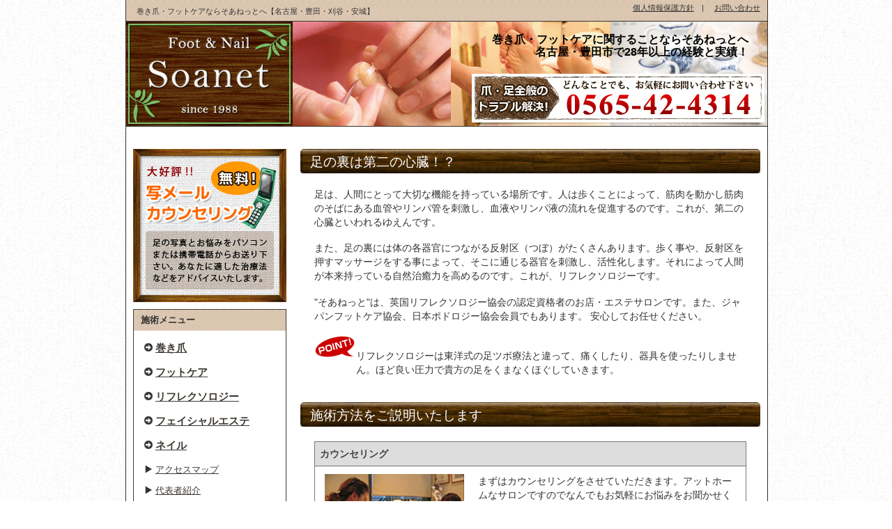

--- FILE ---
content_type: text/html
request_url: http://www.soanet.com/service/reflex.html
body_size: 12773
content:
<?xml version="1.0" encoding="UTF-8"?>
<!DOCTYPE html PUBLIC "-//W3C//DTD XHTML 1.0 Transitional//EN" "http://www.w3.org/TR/xhtml1/DTD/xhtml1-transitional.dtd">
<html xmlns="http://www.w3.org/1999/xhtml" xml:lang="ja" lang="ja">
<head>
<meta http-equiv="Content-Type" content="text/html; charset=UTF-8" />
<meta name="keywords" content="巻き爪,リフレクソロジー,フットケア,足のむくみ,角質除去,名古屋" />
<meta name="description" content="リフレクソロジー、巻き爪なら名古屋で28年以上の経験を持つそあねっとへどうぞ。" />
<meta http-equiv="Content-Style-Type" content="text/css" />
<meta http-equiv="Content-Script-Type" content="text/javascript" />
<link rel="stylesheet" href="../css/style_import.css" type="text/css" />
<link rel="help" href="sitemap.html" title="サイトマップ" />
<title>リフレクソロジー｜巻き爪・陥入爪・フットケアならそあねっとへ【名古屋・豊田・刈谷・安城】</title>
</head>
<body>
<div id="container">


<h1>巻き爪・フットケアならそあねっとへ【名古屋・豊田・刈谷・安城】</h1>





<!--▼ヘッダ-->
<div id="header-logo">
	<a href="../"><img src="../images/module/logo01.jpg" width="238" height="150" alt="ロゴ" /></a>
	<div id="header-text">
	<p>巻き爪・フットケアに関することならそあねっとへ<br />
	名古屋・豊田市で28年以上の経験と実績！</p>
	</div>
</div>
<!--▲ヘッダ-->



<!--▼ナビ-->
<div id="navi"></div>
<!--▲ナビ-->



<!--▼メイン-->
<div id="main">


	<!--▽サイドバー-->
	<div id="sidebar">
		<!--menu-->		<div class="photo">
			<a href="../contact/form-top.html"><img src="../images/module/sidebar/photo.jpg" width="220" alt="写メール無料カウンセリング" /></a>
		</div>
<!--/menu-->

		<!--menu-->
		<div class="menu">
			<div class="title">
			  <p>施術メニュー</p>
			</div>
			<ul>
				<li><a href="../service/tsume.html">巻き爪</a> </li>
				<li><a href="../service/kakushitsu.html">フットケア</a></li>
				<!--<li><a href="../service/mukumi.html">足のむくみ改善</a></li>-->
				<li><a href="../service/reflex.html">リフレクソロジー</a></li>
				<li><a href="../service/facial.html">フェイシャルエステ</a></li>
				<li><a href="../service/nail.html">ネイル</a></li>
				
					<ul class="sub">
						<li><a href="../profile/access.html">アクセスマップ</a></li>
						<!--
						<li><a href="../profile/voice.html">お客様の声</a></li>
						-->
						<li><a href="../profile/profile.html">代表者紹介</a></li>
					</ul>
				</li>
			</ul>
		</div>
		<!--/menu-->

		<!--プロフィール-->
		<div class="menu">
			<div class="title">
			  <p>MISSで特集されました！</p>
			</div>
			<p class="al-c"><img src="../images/module/sidebar/sidebar-img02.jpg" width="160" height="200" alt="MISS表紙" /></p>
			<!--text-->
			<p>MISSの『全国からフットケアの達人が集結！キレイ足になるには、まず匠のワザに委ねて！』というフットケアの特集で全国で6人のスペシャリストに選ばれました。</p>
			<p class="al-r">→<a href="../profile/media.html">詳しい内容はこちら</a></p>
			<!--/text-->
			
			<p class="al-c"><img src="../images/module/sidebar/sidebar-img03.jpg" width="160" height="200" alt="MISS記事" /></p>
		</div>
		<!--/プロフィール-->

		<!--プロフィール-->
		<div class="menu">
			<div class="title">
			  <p>代表者紹介</p>
			</div>
			<p class="al-c"><img src="../images/module/sidebar/sidebar-img01.jpg" width="153" height="189" alt="山崎ゆきの" /></p>
			<!--text-->
			<p><span class="b">山崎 ゆきの</span>（写真右）<br />
			平成元年開業。隠れ家的エステ＆セラピーのオーナーとしてTV出演（中京TV他）や雑誌の取材（MISS）等の取材経験あり。</p>
			
			<p><span class="b">土田 亜衣</span>（写真左）<br />
			ジェルネイリストとしてお客様の爪のケアと美しさをサポートしています。</p>
			
			<p class="al-r">→<a href="../profile/profile.html">運営者の詳しいプロフィール</a></p>
			
			<ul class="li01">
				<li>ジャパンフットケア協会会員</li>
				<li>英国リフレクソロジー協会認定リフレクソロジスト</li>
				<li>日本ポドロジー協会会員</li>
			</ul>
			
			

			<!--/text-->
		</div>
		<!--/プロフィール-->


		<!--menu-->
		<div class="menu">
			<div class="title"><p>足のお悩みコラム</p></div>
			<ul>
			<li><a href="../column/column01.html">自分でケアする方法は？</a></li>
			<!--<li><a href="../column/column02.html">美脚の大敵セルライト</a></li>-->
			<li><a href="../column/column03.html">足裏を見ればバランスがわかる</a></li>
			</ul>
		</div>
		<!--/menu-->


		<!--検索ボックス-->
		<div class="menu">
			<div class="title"><p>サイト内検索</p></div>
			<form action="http://www.google.co.jp/search" method="get" class="al-c m10">
			<input type="text" size="20" style="width:164px;" value="検索キーワードを入力" name="q" class="search" tabindex="1" accesskey="1" />
			<input type="submit" name="btnG" style="width:134px;margin-top:5px;" value="当サイト内を検索" tabindex="2" accesskey="2" />
			<input type="hidden" name="ie" value="UTF-8" />
			<input type="hidden" name="oe" value="UTF-8" />
			<input type="hidden" name="sitesearch" value="www.soanet.com" />
			</form>
		</div>
		<!--/検索ボックス-->

	</div>
	<!--△サイドバー-->



	<!--▽メインコンテンツ-->
	<div id="main-contents">
		
		<!--コンテンツ-->
		<h2>足の裏は第二の心臓！？</h2>

		<div class="contents">
			<p>足は、人間にとって大切な機能を持っている場所です。人は歩くことによって、筋肉を動かし筋肉のそばにある血管やリンパ管を刺激し、血液やリンパ液の流れを促進するのです。これが、第二の心臓といわれるゆえんです。</p>
			<p>また、足の裏には体の各器官につながる反射区（つぼ）がたくさんあります。歩く事や、反射区を押すマッサージをする事によって、そこに通じる器官を刺激し、活性化します。それによって人間が本来持っている自然治癒力を高めるのです。これが、リフレクソロジーです。</p>
			<p>"そあねっと"は、英国リフレクソロジー協会の認定資格者のお店・エステサロンです。また、ジャパンフットケア協会、日本ポドロジー協会会員でもあります。 安心してお任せください。</p>
			
			<p class="caution4">リフレクソロジーは東洋式の足ツボ療法と違って、痛くしたり、器具を使ったりしません。ほど良い圧力で貴方の足をくまなくほぐしていきます。</p>
			
				</div>
		<!--/コンテンツ-->


		<!--コンテンツ-->
		<h2>施術方法をご説明いたします</h2>
		
		<div class="contents">
			<dl>
			<dt>カウンセリング</dt>
			<dd class="clearfix"><img src="../images/service/advice01.jpg" width="200" height="160" alt="カウンセリング" class="fl-l" />
			まずはカウンセリングをさせていただきます。アットホームなサロンですのでなんでもお気軽にお悩みをお聞かせください。</dd>
			</dl>
			
			<img src="../images/module/arrow01.jpg" width="613" height="20" class="al-c" />
			
			<dl>
			<dt>フットバス(フルコースのみ)</dt>
			<dd class="clearfix"><img src="../images/service/footbath01.jpg" width="200" height="160" alt="フットバス" class="fl-l" />足をリラックスさせるためにフットバスに入っていただきます。足には多くのつぼがありますので、足のリラックスは全身のリラックスに繋がります。</dd>
			</dl>
			
			<img src="../images/module/arrow01.jpg" width="613" height="20" class="al-c" />
			
			<dl>
			<dt>アロママッサージ</dt>
			<dd>アロマオイルを使ったマッサージです。3種類のハーブを使って至福のひと時をお過ごしいただけます。コースに合った箇所へのマッサージになります。</dd>
			</dl>
			
			<img src="../images/module/arrow01.jpg" width="613" height="20" class="al-c" />
			
			<dl>
			<dt>リフレクソロジー</dt>
			<dd class="clearfix"><img src="../images/service/reflex01.jpg" width="200" height="160" alt="リフレクソロジー" class="fl-l" />リフレクソロジーは特に、リラクゼーションを目的としています。このリフレクソロジーの高いリラクゼーション効果で、日々感じているストレスを和らげることが出来ます。またリフレクソロジーは主に手を用いて行うものです。また人の手の温もりに触れると、自然に肩の力が抜け、思わず眠ってしまいそうな程に気持ちよくなってしまいます。</dd>
			</dl>
			
			<img src="../images/module/arrow01.jpg" width="613" height="20" class="al-c" />
			
			<dl>
			<dt>仕上げ</dt>
			<dd>ふき取りや仕上げのマッサージをして施術完了です。お疲れ様でした。</dd>
			</dl>
			
		</div>
		
		<!--/コンテンツ-->

		<!--コンテンツ-->
		<h2>料金案内</h2>
		
		<h3>フルコース（60分）</h3>
		<div class="contents2">
			
			<ul>
				<li>フットバス（ソルト＆ハーブ）</li>
				<li>リフレクソロジー（足の裏～膝）アロマオイル使用 </li>
			</ul>
			
			<p class="orange">■足全体に対してのリフレクソロジーで「お疲れの方」・「冷え症」・「むくみ」がある方におすすめコースです。</p>
			<p class="price">5,400円(税込)</p>
		</div>
		
		<!--
		<h3>ショートコース（30分）</h3>
		<div class="contents2">
			
			<ul>
				<li>消毒</li>
				<li>リフレクソロジー（足の裏）パウダー使用 </li>
			</ul>
			
			<p class="orange">■足の裏に対してリフレクソロジーを重点的に行うお試しコースです。</p>
			<p class="price">3,240円(税込)</p>
		</div>
		-->
			
		<h3>アイリフレ（20分）</h3>
		<div class="contents2">
			<ul>
				<li>リフレクソロジー</li>
			</ul>
			<p class="orange">■目の周り、顔、首のリンパ、首筋、頭皮をほぐして目の疲れをとります。</p>
			<p class="price">2,100円(税込)</p>
			
		<div class="link-next"><a href="../contact/form-top.html">大好評！無料写メール相談はこちら</a></div>
		</div>
		<!--/コンテンツ-->


	</div>
	<!--△メインコンテンツ-->



	<!--▽フッター-->
	<div id="footer">

		<!--address-->
		<hr />
		
		<address>〒473-0916 愛知県豊田市吉原町平池50-5（名鉄三河線 若林駅から徒歩10分）<br />
		TEL : 0565-42-4314</address>
		<!--/address-->

		<hr />

		<!--menu-->
		<div class="menu">
		<ul>
				<li><a href="../service/tsume.html">巻き爪</a> </li>
				<li><a href="../service/kakushitsu.html">フットケア</a></li>
				<!--<li><a href="../service/mukumi.html">足のむくみ改善</a></li>-->
				<li><a href="../service/reflex.html">リフレクソロジー</a></li>
				<li><a href="../service/facial.html">フェイシャルエステ</a></li>
				<li><a href="../service/nail.html">ネイル</a></li>
		</ul>
		</div>
		<!--/menu-->

		<!--menu-->
		<div class="menu">
		<ul>
		<li><a href="../contact/form-top.html" rel="nofollow">お問い合わせ</a></li>
		<li><a href="../etc/policy.html" rel="nofollow">個人情報保護方針</a></li>

		</ul>
		</div>
		<!--/menu-->

		<!--copyright-->
		<div id="copyright">
		Copyright (C) 2009 そあねっと All Rights Reserved.<br />
		※当サイトのテキスト・画像等すべての転載転用、商用販売を固く禁じます。
		</div>
		<!--copyright-->

	</div>
	<!--△フッター-->



</div>
<!--▲メイン-->



<!--▼TOPメニュー-->
<div id="header">
<ul id="top-menu">
<li><a href="../etc/policy.html">個人情報保護方針</a>　|　</li>
<li><a href="../contact/form-top.html">お問い合わせ</a></li>
</ul>
</div>
<!--▲TOPメニュー-->



</div>
<!--/container-->



<script type="text/javascript">
var gaJsHost = (("https:" == document.location.protocol) ? "https://ssl." : "http://www.");
document.write(unescape("%3Cscript src='" + gaJsHost + "google-analytics.com/ga.js' type='text/javascript'%3E%3C/script%3E"));
</script>
<script type="text/javascript">
try {
var pageTracker = _gat._getTracker("UA-8512977-11");
pageTracker._trackPageview();
} catch(err) {}</script>

</body>
</html>


--- FILE ---
content_type: text/css
request_url: http://www.soanet.com/css/style_import.css
body_size: 180
content:
@charset "UTF-8";

/*初期化用*/
@import "common.css";

/*デザイン用*/
@import "yellow01-g2.css";

/*印刷用*/
@import "print.css";

/*拡張用*/
@import "advanced.css";

--- FILE ---
content_type: text/css
request_url: http://www.soanet.com/css/yellow01-g2.css
body_size: 16201
content:
@media all{
/*--------------------------------------------------------
1、total設定
-------------------------------------------------------*/

/*背景画像設定*/
body{
	margin: 0;
	background: url(../images/bg/bg04.jpg) #fff repeat;
	text-align: center;
}

/*
初期設定の背景：background: url(../images/bg/bg02-yellow.jpg) #fff center top repeat-x fixed;
任意の画像の背景：background: url(../images/bg/bg-photo.jpg) left top repeat fixed;
単色の背景：background: #000;
*/


/*文字設定*/
body,pre{
	font-family: 'ヒラギノ角ゴ Pro W3','Hiragino Kaku Gothic Pro','メイリオ',Meiryo,'ＭＳ Ｐゴシック',sans-serif;
	font-size: 90%;
	line-height: 1.4em;
	color: #333;
}

pre{
	font-size: 100%;
	white-space: pre-wrap;
	word-wrap: break-word;
	white-space: -pre-wrap;
	white-space: -o-pre-wrap;
	white-space: -moz-pre-wrap;
}


/*リンク色*/
a{ text-decoration: underline; }
a:link{ color: #3f3a34; }
a:visited{ color: #3f3a34; }
a:hover{ color: #cc6600; }


/*------------------------------------------------------------
	GoogleMapAPI設定
------------------------------------------------------------*/
.googlemap{
	border:solid 1px #99cc66;
	margin:0 auto;
	width:550px;
	height:400px;
}

/*--------------------------------------------------------
2、hタグ
--------------------------------------------------------*/

h1{
	z-index: 1;
	position: absolute;
	margin: 7px 0 0 16px;
	font-size: 8.5pt;
	line-height: 18px;
	color: #333;
}


h2,h2.p1{
	clear: both;
	margin: 0 0 1.0em 0;
	padding: 0.2em 14px;
	background: url(../images/bg-h2/title.jpg) no-repeat;
	font-size: 1.3em;
	line-height: 1.6em;
	color: #fff;
}


h2 a,h2.p1 a{ text-decoration: underline; }
h2 a:link,h2.p1 a:link{ color: #333; }
h2 a:visited,h2.p1 a:visited{ color: #333; }
h2 a:hover,h2.p1 a:hover{ color: #cc6600; }


/*h2のパターン2*/
h2.p2{
	padding: 0.6em 40px;
	background: url(../images/bg-h2/bg02-h2-yellow.jpg) left center repeat-x;
	font-size: 1.4em;
	color: #333;
}

/*h2のパターン3*/
h2.p3{
	background: url(../images/bg-h2/bg03-h2-yellow.jpg) left center repeat-x;
}

/*h2のパターン4*/
h2.p4{
	border: 0;
	background: url(../images/bg-h2/bg04-h2-yellow.jpg) left bottom repeat-x;
	color: #333;
}


h3{
	clear: both;
	height:23px;
	margin: 0 10px 1.0em 10px;
	padding:10px 7px 4px 15px;
	background: url(../images/bg-h3/title.gif) left bottom repeat-x;
	font-size: 1.1em;
	font-weight: bold;
	line-height: 1.4em;
	text-align: left;
	color: #333;
}


h4{
	clear: both;
	margin: 1.0em 0;
	padding: 0.3em 10px;
	border: 1px dotted #7070ba;
	font-size: 1.1em;
	font-weight: bold;
	line-height: 1.4em;
	text-align: left;
	color: #333;
}


/*--------------------------------------------------------
3、サイト全体の配置＆横幅
--------------------------------------------------------*/

/*サイト全体をセンタリング*/
div#container{
	margin: 0 auto;
	text-align: left;
}

/*左右の枠線*/
div#header,
div#header-logo,
div#navi,
div#main{
	border-left: 1px solid #333;
	border-right: 1px solid #333;
}


/*■サイト全体の横幅*/
div#container,
div#header,
div#header-logo,
div#navi,
div#main{
	width: 920px;
	_width: 922px;/*IE6用（「全体」+「2px」）*/
}


/*■トップメニュー帯の横幅（「全体」-「16px」）*/
div#header #top-menu{ width: 910px; }


/*■サイドバーの横幅*/
div#sidebar{ width: 240px; }

div#sidebar .menu,
div#sidebar .menu-mtwp,
div#sidebar .contents{
	width: 218px;/*「サイドバー」-「22px」*/
	_width: 220px;/*IE6用（「サイドバー」-「20px」）*/
}

/*■本文の横幅*/
div#main-contents{
	width: 660px;/*「全体」-「サイドバー」-「20px」*/
	_width: 680px;/*IE6用（「全体」-「サイドバー」）*/
}


/*--------------------------------------------------------
4-1、エリアの設定「最上部ヘッダー帯」
--------------------------------------------------------*/

div#header{
	height: 30px;
	background: center url(../images/bg-sub/bg-sub-yellow.jpg);
}

div#header #top-menu{
	position: ;
	top: 0px;
	text-align: right;
	left: 0px;
 margin-right: 12px;
}

div#header #top-menu li{
	display: inline;
	font-size: 8.5pt;
	line-height: 14pt;
}


/*リンク色*/
div#header #top-menu li{ color: #333; }
div#header #top-menu li a:link{ color: #333; }
div#header #top-menu li a:visited{ color: #333; }
div#header #top-menu li a:hover{ color: #cc6600; }


/*--------------------------------------------------------
4-2、エリアの設定「ヘッダーロゴ」
--------------------------------------------------------*/

div#header-logo{
	z-index: 1;
	position: absolute;
	top: 30px;
	height: 150px;/*■ロゴの高さ*/
	border-top: 1px solid #333;
	border-bottom: 1px solid #333;
	background: url(../images/module/header/header-img01.jpg);
	text-align: left;
}


/*ロゴテキスト*/
p#logo-text{
	position: absolute;
	top: 40px;/*■縦位置*/
	left: 18px;
	font-size: 24pt;
	font-weight: bold;
	line-height: 1.1em;
	letter-spacing: -0.5pt;
}

/*サブテキスト*/
p#sub-text{
	position: absolute;
	top: 80px;/*■縦位置*/
	left: 18px;
	font-size: 10pt;
	font-weight: bold;
	line-height: 12pt;
	letter-spacing: -0.5pt;
}

/*ロゴテキスト＆サブテキストの文字色＆リンク文字色*/
p#logo-text,
p#sub-text{ color: #333; }
p#logo-text a{ text-decoration: none; }
p#logo-text a:link{ color: #333; }
p#logo-text a:visited{ color: #333; }
p#logo-text a:hover{ color: #990000; }


/*ヘッダー右側文章*/
div#header-text{
	position: absolute;
	top: 17px;/*■縦位置*/
	right: 27px;
	width: 400px;
	font-size: 12pt;
	line-height: 14pt;
	text-align: right;
	font-weight: bold;
	color: #000;
}


/*--------------------------------------------------------
4-3、エリアの設定「パン屑ナビ」
--------------------------------------------------------*/

div#navi{
	position: absolute;
	top: 180px;/*■縦位置*/
	height: 34px;
	background: #fff;
}

div#navi p{
	margin: 9px 0 0 16px;
	font-size: 8.5pt;
	line-height: 14pt;
}


/*--------------------------------------------------------
4-4、エリアの設定「コンテンツ全体」
--------------------------------------------------------*/

div#main{
	position: absolute;
	top: 214px;/*■縦位置*/
	overflow: hidden;
	background: #fff;
	text-align: left;
}


/*--------------------------------------------------------
4-5、エリアの設定「サイドバー」
--------------------------------------------------------*/

div#sidebar{
	display: inline;
	float: left;
	overflow: hidden;
}


/*サイドバー内のPタグ*/
div#sidebar p{
	margin: 15px;
	font-size: 90%;
}


/*サイドバーの枠線＆マージン*/
div#sidebar .menu,
div#sidebar .menu-mtwp,
div#sidebar .contents{
	margin: 0 0 10px 10px;
	border: 1px solid #3f3a34;
}

div#sidebar .photo{
	width:220px;
	margin: 0 0 10px 10px;
	padding:0;
}

/*サイドバーのタイトル帯の背景色*/
div#sidebar .title{
	background: url(../images/bg-sub/bg-sub-yellow.jpg) left center;
}

/*サイドバーのタイトル帯の文字色*/
div#sidebar .title p{
	margin: 0 10px;
	padding: 5px 0;
	font-weight: bold;
	color: #333;
}

div#sidebar .title p a{ text-decoration: none; }
div#sidebar .title p a:link{ color: #333; }
div#sidebar .title p a:visited{ color: #333; }
div#sidebar .title p a:hover{ color: #990000; }

div#sidebar .title p img{
	vertical-align: middle!important;
}


/*親メニューリスト*/
div#sidebar ul{ margin: 5px 15px; }
div#sidebar li{
	list-style-type: none;
	list-style-position: outside;
	margin: 15px 0;
	padding-left: 16px;
	background: url(../images/icon/icon-menu01-r-black.gif) 0 3px no-repeat;
	font-size: 105%;
	font-weight: bold;
}

/*子メニューリスト*/
div#sidebar ul.sub{ margin: 10px 0 20px 0; }
div#sidebar ul.sub li{
	margin: 10px 0;
	background: url(../images/icon/icon-menu10-black.gif) 0 3px no-repeat;
	font-size: 90%;
	font-weight: normal;
}

/*羅列リスト*/
div#sidebar ul.li01{ margin: 5px 15px; }
div#sidebar ul.li01 li{
	font-size:90%;
	list-style-type: none;
	list-style-position: outside;
	margin: 15px 0;
	padding-left: 16px;
	background: url(../images/icon/icon-menu10-black.gif) 0 3px no-repeat;
	font-size: 105%;
	font-weight: bold;
}

/*ランキングリスト*/
div#sidebar ul.ranking li{
	margin-bottom: 20px;
	padding: 0;
	border-bottom: 1px dotted #99cc66;
	background: none;
	font-weight: normal;
}

div#sidebar ul.ranking li.end{ border: none; }
div#sidebar ul.ranking p{ margin: 10px 0; }


.no1,.no2,.no3,.no4,.no5,.no6,.no7,.no8,.no9,.no10{
	height: 24px!important;
	padding: 5px 0 0 30px!important;
}


/*ベスト3は赤文字*/
.no1,.no2,.no3{
	font-size: 1.2em!important;
	font-weight: bold!important;
	color: #ff0000!important;
}


/*王冠画像*/
.no1{ background: url(../images/icon/icon-rank01-01.gif) left top no-repeat; }
.no2{ background: url(../images/icon/icon-rank01-02.gif) left top no-repeat; }
.no3{ background: url(../images/icon/icon-rank01-03.gif) left top no-repeat; }
.no4{ background: url(../images/icon/icon-rank01-04.gif) left top no-repeat; }
.no5{ background: url(../images/icon/icon-rank01-05.gif) left top no-repeat; }
.no6{ background: url(../images/icon/icon-rank01-06.gif) left top no-repeat; }
.no7{ background: url(../images/icon/icon-rank01-07.gif) left top no-repeat; }
.no8{ background: url(../images/icon/icon-rank01-08.gif) left top no-repeat; }
.no9{ background: url(../images/icon/icon-rank01-09.gif) left top no-repeat; }
.no10{ background: url(../images/icon/icon-rank01-10.gif) left top no-repeat; }


/*MT＆WordPressで使用*/
div#sidebar .menu-mtwp li{
	font-size: 90%;
	font-weight: normal;
	background: url(../images/icon/icon-menu01-r-black.gif) 0 4px no-repeat;
}

div#sidebar .menu-mtwp li ul{ margin: 10px 0 20px 0; }
div#sidebar .menu-mtwp li ul li{
	margin: 10px 0;
	background: url(../images/icon/icon-menu10-black.gif) 0 3px no-repeat;
	font-size: 90%;
	font-weight: normal;
}


/*--------------------------------------------------------
4-6、エリア設定「本文」
--------------------------------------------------------*/

div#main-contents{
	display: inline;
	float: right;
	overflow: hidden;
	padding: 0 10px;
}


/*本文内のPタグ*/
div#main-contents p{
	margin-bottom: 1.2em;
	padding: 0;
}


/*本文内の線*/
div#main-contents hr{
	clear: both;
	margin: 0.5em 0 1.7em;
	_margin: 0 0 1.2em;
	padding: 0px;
	font-size: 1.0em;
	line-height: 1.0em;
	color: #ccc;
}

*:first-child+html div#main-contents hr{ margin: 0 0 1.2em; }


/*コンテンツエリア*/
div#main-contents .contents{
	clear: both;
	overflow: auto;
	margin: 0;
	padding: 0px 20px 1.4em 20px;
}


/*コンテンツエリア2（インデント10px）*/
div#main-contents .contents2{
	clear: both;
	overflow: auto;
	margin: 0;
	padding: 0px 30px 1.4em 30px;
}


/*本文内のリストタグ--------------------------*/
div#main-contents ul,
div#main-contents ol{
	list-style-position: outside;
	margin: 0 10px 1.4em 10px;
}

div#main-contents ul{ list-style-type: disc; }
div#main-contents li{ line-height: 1.8em; }


/*最新情報のリストタグ--------------------------*/
div#main-contents ul.topics{
	list-style-type: none;
	list-style-position: outside;
	padding: 15px 15px 0 15px;
	border: 1px solid #999;
}

div#main-contents ul.topics li{
	margin-bottom: 1.2em;
	padding-bottom: 1.2em;
	border-bottom: 1px dotted #999;
	line-height: 1.4em!important;
}


/*チェックリスト用のリストタグ--------------------*/
div#main-contents ul.checklist{
	background-color:#FFFFCC;
	list-style-type: none;
	list-style-position: outside;
	padding: 15px;
	border: 1px solid #999;
}

div#main-contents ul.checklist li{
	padding-left: 24px;
	background: url(../images/icon/icon-check02-red.gif) no-repeat 0 8px;
	line-height: 2.5em;
	font-weight:bold;
}


/*定義タグ-----------------------------------*/
div#main-contents dl{
	margin-bottom: 1.2em;
	padding: 0;
	border: 1px solid #777;
	border-top: none;
	background: #ddd;
}

div#main-contents dt{
	margin: 0;
	padding: 0.5em;
	border-top: 1px solid #777;
	border-bottom: 1px solid #777;
	font-weight: bold;
	color: #444;
}

div#main-contents dd{
	margin: 0;
	padding: 0.8em 1.0em;
	background: #fff;
}


/*引用エリア-----------------------------------*/
div#main-contents q,
div#main-contents blockquote{
	overflow: auto;
	margin: 0 10px 1.4em 10px;
	padding: 10px;
	border-top: 3px solid #ddd;
	border-bottom: 3px solid #ddd;
	background: #eee;
	color: #444;
}


/*戻る＆進むリンク--------------------------*/
.link-back,
.link-next{
	margin-top: 1.2em;
	font-size: 120%;
	font-weight: bold;
}

.link-back{ text-align: left; }
.link-next{ text-align: right; }

.link-next a,
.link-back a{
	padding-left: 15px;
}

/*矢印画像*/
.link-next a{ background: url(../images/icon/icon-menu01-r-black.gif) 0 3px no-repeat; }
.link-back a{ background: url(../images/icon/icon-menu01-l-black.gif) 0 3px no-repeat; }



/*サイドバーのメニュー設定をメインでも使用--------------*/
div#main-contents .menu{
	margin: 0;
	border: 1px solid #99cc66;
}

div#main-contents .menu .title{ background: url(../images/bg-sub/bg-sub-yellow.jpg) left center; }
div#main-contents .menu .title p{
	margin: 0 10px;
	padding: 5px 0;
	font-weight: bold;
	color: #333;
}

div#main-contents .menu ul,
div#main-contents .menu ol{
	margin: 5px 10px;
}

div#main-contents .menu ol{ padding-left: 15px!important; }

div#main-contents .menu li{
	list-style-position: outside;
	margin: 15px!important;
	line-height: 1.2em;
}

/*ランキングリスト*/
div#main-contents ul.ranking li{
	list-style-type: none;
	margin-bottom: 10px!important;
	padding-bottom: 10px;
	border-bottom: 1px dotted #99cc66;
	background: none;
	font-weight: normal;
}

div#main-contents ul.ranking li.end{ border: none; }
div#main-contents ul.ranking p{	margin: 10px 0; }


/*表のデザイン----------------------------------------------*/
table{
	margin: 10px 0;
	font-size: 90%;
}

th,td{
	padding: 0.8em;
	border: 1px solid #333;
	vertical-align: top;
}

th{
	width: 28%;
	font-weight: bold;
}


/*タグ----------------------------------------------*/
ul.tag li{
	display: inline;
	margin-right: 15px;
}



/*--------------------------------------------------------
4-7、エリア設定「フッター」
--------------------------------------------------------*/

div#footer{
	clear: both;
	width: 100%;
	background: #fff;
	text-align: center;
}

div#footer hr{
	clear: both;
	margin: 0;
	padding: 0;
	color: #333;
}

div#footer .menu{ margin: 0.5em 0; }

div#footer .menu li{
	display: inline;
	margin: 0 1.0em;
	font-size: 90%;
	line-height: 14pt;
}

div#footer #copyright{
	clear: both;
	width: 100%;
	margin-top: 1.0em;
	padding: 1.0em 0;
	background: url(../images/bg-sub/bg-sub-yellow.jpg) left center;
	font-size: 10pt;
	line-height: 14pt;
	color: #333;
}

div#footer #copyright a{ text-decoration: underline; }
div#footer #copyright a:link{ color: #333; }
div#footer #copyright a:visited{ color: #333; }
div#footer #copyright a:hover{ color: #cc6600; }


div#footer address{ margin: 15px 0; }



/*--------------------------------------------------------
5、追加設定
--------------------------------------------------------*/

/*WordPressで使用*/
ol#commentlist ul{
	list-style-type: none!important;
	list-style-position: outside!important;
}

ol#commentlist{
	list-style-type: none!important;
	list-style-position: outside!important;
	margin-left: 0!important;
}

li.comment{
	padding: 10px 10px 0 10px;
	border-left: dotted 1px #ccc;
	margin: 20px 0;
	font-size: 10pt;
}

div.reply{
	padding-bottom: 10px!important;
}

div.reply.contents{
	width: 100%;
}

cite,span.says{
	vertical-align: bottom!important;
}

/*WordPressカレンダー*/
table#wp-calendar {
	width: 100%;
	_width: 90%;
	margin:0 auto;
}

#wp-calendar caption{
	text-align: center;
}

#wp-calendar th,#wp-calendar td{
	width: 14%;
	padding: 0!important;
	border: 0;
	margin: 0!important;
	font-size: 12px;
	text-align: center;
}



/*------------------------------------------------------------
　written＆copyright by Shigeoki Matsuo
-------------------------------------------------------------*/
}


--- FILE ---
content_type: text/css
request_url: http://www.soanet.com/css/advanced.css
body_size: 15759
content:
/*------------------------------------------------------------
t：上（top）、r：右（right）、b：下（bottom）、l：左（left）
c：左右の中央（center）、m：上下の中間（middle）
-------------------------------------------------------------*/

/*------------------------------------------------------------
1、align・・・文字の横位置
-------------------------------------------------------------*/

.al-c{ text-align: center; }/*中央寄せ*/
.al-r{ text-align: right; }/*右寄せ*/
.al-l{ text-align: left; }/*左寄せ*/


/*------------------------------------------------------------
2、valign・・・文字の縦位置
-------------------------------------------------------------*/

.vl-t{ vertical-align: top; }/*上寄せ*/
.vl-m{ vertical-align: middle; }/*中央寄せ*/
.vl-b{ vertical-align: bottom; }/*下寄せ*/


/*------------------------------------------------------------
3、float・・・ブロックの左右の回り込み＆clearfix
-------------------------------------------------------------*/

.fl-r{ float:right; margin-left: 20px; }/*右寄せ*/
.fl-l{ float:left; margin-right: 20px; }/*左寄せ*/
.fl-c{
	clear: both;
	margin-top: 20px;/*上に20pxのマージンをとる*/
}


/*「clearfix」でfloatを使った際のエリアが重なるバグを解除*/
.clearfix:after{
	visibility: hidden;
	display: block;
	content: ".";
	height: 0;
	clear: both;
}
.clearfix{ display: inline-block; }

* html .clearfix{ height: 1%; };
.clearfix{
	display: block;
}


/*------------------------------------------------------------
4、margin・・・周りのブロックからの距離
-------------------------------------------------------------*/

.m0{ margin: 0!important; }/*周りからのmarginを0にする*/
.m0-t{ margin-top: 0!important; }/*上からのmarginが0px*/
.m0-r{ margin-right: 0!important; }/*右からのmarginが0px*/
.m0-b{ margin-bottom: 0!important; }/*下からのmarginが0px*/
.m0-l{ margin-left: 0!important; }/*左からのmarginが0px*/

.m5{ margin: 5px!important; }/*周りからのmarginを5に*/
.m5-t{ margin-top: 5px!important; }/*上からのmarginを5pxに*/
.m5-r{ margin-right: 5px!important; }/*右からのmarginを5pxに*/
.m5-b{ margin-bottom: 5px!important; }/*下からのmarginを5pxに*/
.m5-l{ margin-left: 5px!important; }/*左からのmarginを5pxに*/

.m10{ margin: 10px!important; }
.m10-t{ margin-top: 10px!important; }
.m10-r{ margin-right: 10px!important; }
.m10-b{ margin-bottom: 10px!important; }
.m10-l{ margin-left: 10px!important; }

.m15{ margin: 15px!important; }
.m15-t{ margin-top: 15px!important; }
.m15-r{ margin-right: 15px!important; }
.m15-b{ margin-bottom: 15px!important; }
.m15-l{ margin-left: 15px!important; }

.m20{ margin: 20px!important; }
.m20-t{ margin-top: 20px!important; }
.m20-r{ margin-right: 20px!important; }
.m20-b{ margin-bottom: 20px!important; }
.m20-l{ margin-left: 20px!important; }

.m30{ margin: 30px!important; }
.m30-t{ margin-top: 30px!important; }
.m30-r{ margin-right: 30px!important; }
.m30-b{ margin-bottom: 30px!important; }
.m30-l{ margin-left: 30px!important; }

.m40{ margin: 40px!important; }
.m40-t{ margin-top: 40px!important; }
.m40-r{ margin-right: 40px!important; }
.m40-b{ margin-bottom: 40px!important; }
.m40-l{ margin-left: 40px!important; }

.m50{ margin: 50px!important; }
.m50-t{ margin-top: 50px!important; }
.m50-r{ margin-right: 50px!important; }
.m50-b{ margin-bottom: 50px!important; }
.m50-l{ margin-left: 50px!important; }

.m60{ margin: 60px!important; }
.m60-t{ margin-top: 60px!important; }
.m60-r{ margin-right: 60px!important; }
.m60-b{ margin-bottom: 60px!important; }
.m60-l{ margin-left: 60px!important; }


/*------------------------------------------------------------
5、padding・・・周りのブロックからの距離（padding）
-------------------------------------------------------------*/

.p0{ padding: 0!important; }
.p0-t{ padding-top: 0!important; }
.p0-r{ padding-right: 0!important; }
.p0-b{ padding-bottom: 0!important; }
.p0-l{ padding-left: 0!important; }

.p5{ padding: 5px!important; }
.p5-t{ padding-top: 5px!important; }
.p5-r{ padding-right: 5px!important; }
.p5-b{ padding-bottom: 5px!important; }
.p5-l{ padding-left: 5px!important; }

.p10{ padding: 10px!important; }
.p10-t{ padding-top: 10px!important; }
.p10-r{ padding-right: 10px!important; }
.p10-b{ padding-bottom: 10px!important; }
.p10-l{ padding-left: 10px!important; }

.p15{ padding: 15px!important; }
.p15-t{ padding-top: 15px!important; }
.p15-r{ padding-right: 15px!important; }
.p15-b{ padding-bottom: 15px!important; }
.p15-l{ padding-left: 15px!important; }

.p20{ padding: 20px!important; }
.p20-t{ padding-top: 20px!important; }
.p20-r{ padding-right: 20px!important; }
.p20-b{ padding-bottom: 20px!important; }
.p20-l{ padding-left: 20px!important; }

.p30{ padding: 30px!important; }
.p30-t{ padding-top: 30px!important; }
.p30-r{ padding-right: 30px!important; }
.p30-b{ padding-bottom: 30px!important; }
.p30-l{ padding-left: 30px!important; }

.p40{ padding: 40px!important; }
.p40-t{ padding-top: 40px!important; }
.p40-r{ padding-right: 40px!important; }
.p40-b{ padding-bottom: 40px!important; }
.p40-l{ padding-left: 40px!important; }

.p50{ padding: 50px!important; }
.p50-t{ padding-top: 50px!important; }
.p50-r{ padding-right: 50px!important; }
.p50-b{ padding-bottom: 50px!important; }
.p50-l{ padding-left: 50px!important; }

.p60{ padding: 60px!important; }
.p60-t{ padding-top: 60px!important; }
.p60-r{ padding-right: 60px!important; }
.p60-b{ padding-bottom: 60px!important; }
.p60-l{ padding-left: 60px!important; }


/*------------------------------------------------------------
6、font-size・・・フォントサイズの設定
※「em」は文字サイズ可変に対応。「pt」は文字サイズ固定
-------------------------------------------------------------*/

.b{ font-weight: bold!important; }
.normal{ font-weight: normal!important; }

.big{ font-size: 120%!important; }
.big2{ font-size: 150%!important; }
.big3{ font-size: 180%!important; }
.small{ font-size: 80%!important; }

.f08em{ font-size: 0.8em; }
.f09em{ font-size: 0.9em; }
.f10em{ font-size: 1.0em; }
.f11em{ font-size: 1.1em; }
.f12em{ font-size: 1.2em; }
.f13em{ font-size: 1.3em; }
.f14em{ font-size: 1.4em; }
.f15em{ font-size: 1.5em; }
.f16em{ font-size: 1.6em; }
.f17em{ font-size: 1.7em; }
.f18em{ font-size: 1.8em; }
.f19em{ font-size: 1.9em; }
.f20em{ font-size: 2.0em; }
.f21em{ font-size: 2.1em; }
.f22em{ font-size: 2.2em; }
.f23em{ font-size: 2.3em; }
.f24em{ font-size: 2.4em; }

.f8pt{ font-size: 8.5pt!important; }
.f9pt{ font-size: 9.0pt!important; }
.f10pt{ font-size: 10pt!important; }
.f11pt{ font-size: 11pt!important; }
.f12pt{ font-size: 12pt!important; }
.f13pt{ font-size: 13pt!important; }
.f14pt{ font-size: 14pt!important; }
.f15pt{ font-size: 15pt!important; }
.f16pt{ font-size: 16pt!important; }
.f17pt{ font-size: 17pt!important; }
.f18pt{ font-size: 18pt!important; }
.f19pt{ font-size: 19pt!important; }
.f20pt{ font-size: 20pt!important; }
.f21pt{ font-size: 21pt!important; }
.f22pt{ font-size: 22pt!important; }
.f23pt{ font-size: 23pt!important; }
.f24pt{ font-size: 24pt!important; }


/*------------------------------------------------------------
7、color・・・フォントカラーの設定
-------------------------------------------------------------*/

.care{ color: #ff0000;font-weight: bold;font-size:150%;text-align:center!important; }/*注意赤*/
.price{ color: #99cc33;font-weight: bold;font-size:150%!important; }/*値段*/
.red{ color: #ff0000!important; }/*赤*/
.blue{ color: #0000dd!important; }/*青*/
.green{ color: #008000!important; }/*緑*/
.yellow{ color: #ffff00!important; }/*黄*/
.navy{ color: #1F26A9!important; }/*紺*/
.orange{ color: #ff6600!important; }/*橙*/
.pink{ color: #cc6699!important; }/*ピンク*/
.purple{ color: #660099!important; }/*紫*/
.olive{ color: #808000!important; }/*黄土色*/
.lime{ color: #00ff00!important; }/*黄緑*/
.aqua{ color: #167FA6!important; }/*水色*/
.black{ color: #000!important; }/*黒*/
.gray{ color: #ccc!important; }/*灰*/
.white{ color: #fff!important; }/*白*/


/*------------------------------------------------------------
8、line-height・・・行間の設定
-------------------------------------------------------------*/

.lh10{ line-height: 1.0em!important; }
.lh11{ line-height: 1.1em!important; }
.lh12{ line-height: 1.2em!important; }
.lh13{ line-height: 1.3em!important; }
.lh14{ line-height: 1.4em!important; }
.lh15{ line-height: 1.5em!important; }
.lh16{ line-height: 1.6em!important; }
.lh17{ line-height: 1.7em!important; }
.lh18{ line-height: 1.8em!important; }
.lh19{ line-height: 1.9em!important; }
.lh20{ line-height: 2.0em!important; }


/*------------------------------------------------------------
9、下線や取消線の設定
-------------------------------------------------------------*/

.underline{ text-decoration: underline!important; }
.del{ text-decoration:line-through;}
.noborder{ border: 0!important; }/*枠線を無くす*/


/*------------------------------------------------------------
10、box・・・蛍光ペンのようなボックスの設定
-------------------------------------------------------------*/

.box-yellow{ padding:2px;background-color: #ffff00!important; }/*黄色*/
.box-aqua{ padding:2px;background-color: #00ffff!important; }/*水色*/
.box-gray{ padding:2px;background-color: #eee!important; }/*灰色*/
.box-red{ padding:2px;background-color: #fc9b8b!important; }/*赤色*/


/*------------------------------------------------------------
11、input:focus・・・入力フォームをハイライトする（Firefox）
-------------------------------------------------------------*/

input:focus,textarea:focus{ background-color: #dee!important; }


/*------------------------------------------------------------
12、hr・・・線の基本設定
-------------------------------------------------------------*/

hr{
	clear: both;
	margin: 0;
	padding: 0;
	border-width: 1px 0 0 0;
	border-style: solid none none none;
	height: 1px;
	color: #ccc;
}

/*------------------------------------------------------------
13、left、right・・・画像を簡単に回り込ませる設定
-------------------------------------------------------------*/

/*左に画像、右に文章*/
.left{
	float: left;
	margin: 0 30px 20px 0!important;
}

/*右に画像、左に画像*/
.right{
	float: right;
	margin: 0 0 20px 30px!important;
}


/*------------------------------------------------------------
14、top、middle、bottom・・・画像の縦位置設定
-------------------------------------------------------------*/

img.top{ vertical-align: top!important; }
img.middle{ vertical-align: middle!important; }
img.bottom{ vertical-align: bottom!important; }


/*------------------------------------------------------------
15、zindex・・・重なりの優先度
-------------------------------------------------------------*/

.z1{ z-index: 1!important; }
.z2{ z-index: 2!important; }
.z3{ z-index: 3!important; }
.z4{ z-index: 4!important; }
.z5{ z-index: 5!important; }


/*------------------------------------------------------------
16、文字列の前にアイコン
-------------------------------------------------------------*/

.caution1{
	padding: 20px 0 0 60px!important;
	background: url(../images/icon/icon-check01.gif) left top no-repeat!important;
}

.caution2{
	padding: 20px 0 0 60px!important;
	background: url(../images/icon/icon-check02.gif) left top no-repeat!important;
}

.caution3{
	padding: 20px 0 0 60px!important;
	background: url(../images/icon/icon-point01.gif) left top no-repeat!important;
}

.caution4{
	padding: 20px 0 0 60px!important;
	background: url(../images/icon/icon-point02.gif) left top no-repeat!important;
}

.caution5{
	padding: 14px 0 0 36px!important;
	background: url(../images/icon/icon-check03.gif) left top no-repeat!important;
}

.caution6{
	padding: 14px 0 0 36px!important;
	background: url(../images/icon/icon-point03.gif) left top no-repeat!important;
}

.caution7{
	padding: 20px 0 0 60px!important;
	background: url(../images/icon/icon-check07.gif) left top no-repeat!important;
}

.caution8{
	padding: 20px 0 0 60px!important;
	background: url(../images/icon/icon-check08.gif) left top no-repeat!important;
}


/*初心者マーク*/
.wakaba{
	padding: 14px 0 0 36px!important;
	background: url(../images/icon/icon-wakaba.gif) left top no-repeat!important;
}

/*メールアイコン*/
.mail{
	padding: 10px 0 0 36px!important;
	background: url(../images/icon/icon-mail.gif) left top no-repeat!important;
}

/*PDFアイコン*/
.pdf{
	padding: 14px 0 0 36px!important;
	background: url(../images/icon/icon-pdf.gif) left top no-repeat!important;
}

/*ZIPアイコン*/
.zip{
	padding: 14px 0 0 36px!important;
	background: url(../images/icon/icon-zip.gif) left top no-repeat!important;
}

/*RSSアイコン*/
.rss{
	padding: 10px 0 10px 28px!important;
	background: url(../images/icon/icon-rss02.gif) left top no-repeat!important;
}

/*小さいRSSアイコン*/
.rss-mini{
	padding-left: 16px!important;
	background: url(../images/icon/icon-rss-orange.jpg) left center no-repeat!important;
}

/*後ろにメールアイコン*/
.mail-back{
	padding: 14px 34px 0 0!important;
	background: url(../images/icon/icon-mail.gif) right top no-repeat!important;
}

/*後ろにPDFアイコン*/
.pdf-back{
	padding: 20px 34px 0 0!important;
	background: url(../images/icon/icon-pdf.gif) right top no-repeat!important;
}

/*後ろにZIPアイコン*/
.zip-back{
	padding: 20px 34px 0 0!important;
	background: url(../images/icon/icon-zip.gif) right top no-repeat!important;
}

/*後ろにRSSアイコン*/
.rss-back{
	padding: 9px 26px 0 0!important;
	background: url(../images/icon/icon-rss02.gif) right top no-repeat!important;
}


/*------------------------------------------------------------
17、枠線を角丸に
-------------------------------------------------------------*/

/*Firefoxのみ対応*/
div#main-contents ul.topics,
div#main-contents ul.checklist{
	-moz-border-radius: 16px;/*角丸の半径*/
}

/*角丸エリアを作る*/
div#main-contents .c1{
	padding-top: 15px;
	background: url(../images/corner/corner-left-top.gif) no-repeat left top;
}
div#main-contents .c2{
	width: 100%;
	background: url(../images/corner/corner-right-top.gif) no-repeat right top;
}
div#main-contents .c3{
	padding: 0 0 15px 15px;
	background: url(../images/corner/corner-left-bottom.gif) no-repeat left bottom;
}
div#main-contents .c4{
	padding-right: 15px;
	background: url(../images/corner/corner-right-bottom.gif) no-repeat	right bottom;
}


/*------------------------------------------------------------
18、ノートのような線を引く
-------------------------------------------------------------*/

.noteline{
	display: inline!important;
	padding-bottom: 0.3em!important;
	border-bottom: 1px dashed #7070ba!important;
	line-height: 2.1em!important;
}


/*------------------------------------------------------------
19、広告の絶対配置エリアを出現させる
※<div class="ad"><p><p></div>を使う
-------------------------------------------------------------*/

div.ad{
	z-index: 10;
	position: absolute;
	top: 0;
	left: 0;
	width: 100%;
	height: 100%;
	margin: 0;
	padding: 0;
	text-align :right;
}

div.ad p{
	position: fixed;
	_position: absolute;/*IE6用*/
	top: 0;
	right: 0;
	width: 240px;
	height: 120px;
	padding: 5px;
	border: 1px solid #000;
	background: #eee;
	text-align :center;
}


/*------------------------------------------------------------
　written＆copyright by Shigeoki Matsuo
-------------------------------------------------------------*/